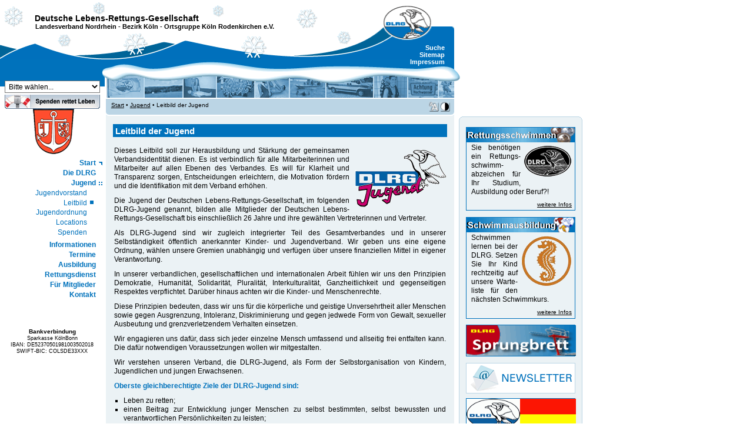

--- FILE ---
content_type: text/html
request_url: https://dlrg-rodenkirchen.de/?doc=jugend/leitbild
body_size: 8450
content:
<!DOCTYPE html PUBLIC "-//W3C//DTD XHTML 1.0 Transitional//EN" "http://www.w3.org/TR/xhtml1/DTD/xhtml1-transitional.dtd">
<html xmlns="http://www.w3.org/1999/xhtml" lang="de" xml:lang="de">
  <head>
    <title>DLRG - Ortsgruppe K&ouml;ln Rodenkirchen e.V. - Leitbild der Jugend</title>
    <meta http-equiv="Content-Type" content="text/html; charset=ISO-8859-1" />
    <meta http-equiv="Content-Language" content="de" />
    <meta http-equiv="Reply-To" content="webmaster@dlrg-rodenkirchen.de" />
    <link rel="stylesheet" href="style/rodenkirchen.css"  type="text/css" />
    <link rel="stylesheet" type="text/css" href="_framework/shadowbox/shadowbox.css" />
    <script type="text/javascript" src="_framework/shadowbox/shadowbox.js"></script>
    <script type="text/javascript" src="global/layout/2013/js/jquery-1.6.1.min.js"></script>
    <meta name="Title" content="DLRG Ortsgruppe K&ouml;ln Rodenkirchen e.V. - Leitbild der Jugend" />
    <meta name="Publisher" content="DLRG Rodenkirchen e.V." />
    <meta name="Author" content="Oliver Grunwald" />
    <meta name="Copyright" content="DLRG Rodenkirchen e.V." />
    <meta name="Revisit-After" content="7 days" />
    <meta name="Page-topic" content="Sport" />
    <meta name="Audience" content="All" />
    <meta name="Language" content="de" />
    <meta name="Content-Language" content="de" />
    <meta name="Generator" content="DLRG Rodenkirchen e.V." />
    <meta name="Date" content="2012-01-01" />
    <meta name="Page-Type" content="Private Homepage" />
    <meta name="geo.placename" content="Mainstraße, 50996 Köln, Deutschland" />
    <meta name="geo.position" content="50.884585;7.002228" />
    <meta name="geo.region" content="DE-Nordrhein-Westfalen" />
    <meta name="ICBM" content="50.884585, 7.002228" />
    <meta name="Robots" content="index, follow" />
    <meta name="Keywords" content="DLRG, Rodenkirchen, K&ouml;ln, Schwimmen, Rettungsschwimmen, Ausbildung, Schwimmausbildung, Retten, Rettungsschwimmer, Wasserrettung, Tauchen, Schnorcheln, Sicherheit, Tips, Wasser, Jugend, Jugendvorstand, Leitbild, Jugendordnung" />
    <meta name="Description" content="DLRG Ortsgruppe Rodenkirchen e.V. - Leitbild der Jugend" />
	  <link rel="shortcut icon" href="favicon.ico" />
     <!-- DLRG Webvorlage - Ausführung php - Version 2.5.0 -->

        <style type="text/css">
        <!--@import url("global/layout/access/style/style.css");
      @import url("style/custom.css");
            
                
                #s0702, #s07, #s0702 {
                        display:block; }
                #i1, #i07 {
                        background:transparent url(global/layout/access/grafik//tag_dash.gif) no-repeat center right; }
                #i0702 {
                        background:transparent url(global/layout/access/grafik//tag_solid.gif) no-repeat center right; }
                #menutop #i0702 {
                        background:transparent url(global/layout/access/grafik//tag_white_solid.gif) no-repeat center right; }

        -->
        </style>
        <link rel="home" title="Home" href="index.php?doc=start" />
</head>

<body>
  <div id="top"><a id="oben" name="oben"></a>
  <a class="aural" accesskey="1" href="index.php?doc=start">zur Startseite</a>
        <a class="aural" accesskey="2" href="#con">zum Inhalt</a>
        <a class="aural" accesskey="3" href="#nav">zur Navigation</a>
        <a class="aural" accesskey="9" href="index.php?doc=kontakt">Kontakt</a>
        <a class="aural" accesskey="0" href="index.php?doc=access">Tastatur Befehle</a>
        <div id="topname">
        <p id="dlrgname"><a href="http://www.dlrg.de" title="www.dlrg.de">Deutsche Lebens-Rettungs-Gesellschaft</a></p>
        <p id="gliedname">
          <a href="http://www.nordrhein.dlrg.de/"  title="www.nordrhein.dlrg.de/">Landesverband Nordrhein</a>&nbsp;-&nbsp;<a href="http://bez-koeln.dlrg.de/"  title="bez-koeln.dlrg.de/">Bezirk K&ouml;ln</a>&nbsp;-&nbsp;Ortsgruppe K&ouml;ln Rodenkirchen e.V.        </p>

        </div>
        <div id="menulogo"><a href="http://www.dlrg.de/" title="www.dlrg.de"></a></div>

        <div id="printlogo">
          <img src="global/layout/access/style/../grafik/print_kopf.gif" width="80px" height="57px" alt="printlogo" />
        </div>

        <div id="menustyle">
                <a class="menubutton aural" id="switchaural" accesskey="a" href="index.php?doc=jugend/leitbild&amp;style=aural" title="optimiert fuer Screen Reader">Sprachausgabe optimiert</a>
        </div>
        <div id="menutop">
                <a class="menuitem" id="i9001" accesskey="4" href="index.php?doc=search" >Suche</a>
                <a class="menuitem" id="i9002" accesskey="5" href="index.php?doc=sitemap" >Sitemap</a>
                <a class="menuitem" id="i9003" accesskey="6" href="index.php?doc=impressum" >Impressum</a></div>
  </div>
  <div id="page">
    <div id="menu"><a name="nav"></a>
                <div id="menuquick"><select id="quicklink" name="quicklink" title="Schnellnavigation" size="1" onchange="window.location.href='index.php?doc='+this.value;">
          <option selected="selected" value="start">Bitte w&auml;hlen...</option>
          <option value="jugend/jugend">&nbsp;Jugend</option>
          <option value="ausbildung/schwimmen">&nbsp;Schwimmausbildung</option>
          <option value="ausbildung/rettungsschwimmen">&nbsp;Rettungsschwimmen</option>
          <option value="termine/termine">&nbsp;Termine</option>	
	  <option value="gaestebuch/gaestebuch">&nbsp;G&auml;stebuch</option>		  	  
          <option value="kontakt">&nbsp;Kontakt</option>
          <option value="impressum">&nbsp;Impressum</option>
          <option value="access">&nbsp;Barrierefrei</option>
</select>		  </div>
                                    <a id="menuextra" href="?doc=infos/spenden" title="Spenden">&nbsp;</a>
                   <div id="abstand">&nbsp;</div>
				   <img src="pictures/nix.gif" width="1px" height="1px" alt="" />
                                                     <div id="wappen"><img src="grafik/wappen_rodenkirchen.png" width="70px" height="78px" alt="Rodenkirchen"/></div>
                                 <div id="menumain"><a class="menuitem lift" id="i01" href="index.php?doc=start">Start</a><a class="menuitem" id="i02" href="index.php?doc=portaldlrg">Die DLRG</a><div class="menusub" id="s02"><a class="menuitem" id="i0201" href="index.php?doc=wirueberuns/geschichte">Geschichte der DLRG</a><div class="menusub" id="s0201"><a class="menuitem" id="i020101" href="index.php?doc=wirueberuns/geschichte_1914"><strong>Die Dresdner Zeit</strong></a><a class="menuitem" id="i020102" href="index.php?doc=wirueberuns/geschichte_1925"><strong>Die Berliner Zeit</strong></a><a class="menuitem" id="i020103" href="index.php?doc=wirueberuns/geschichte_1946"><strong>Der Neubeginn</strong></a><a class="menuitem" id="i020104" href="index.php?doc=wirueberuns/geschichte_1960"><strong>Die &quot;goldenen&quot; Jahre</strong></a><a class="menuitem" id="i020105" href="index.php?doc=wirueberuns/geschichte_1980"><strong>Die Wiedervereinigung</strong></a></div><!--menusub id=s0201--><a class="menuitem" id="i0202" href="index.php?doc=wirueberuns/chronik">Chronik der Ortsgruppe</a><div class="menusub" id="s0202"><a class="menuitem" id="i020201" href="index.php?doc=wirueberuns/10jubilaeum"><strong>10. Jubil&auml;um</strong></a><a class="menuitem" id="i020202" href="index.php?doc=wirueberuns/25jubilaeum"><strong>25. Jubil&auml;um</strong></a><a class="menuitem" id="i020203" href="index.php?doc=wirueberuns/30jahr_feier"><strong>30. Jubil&auml;um</strong></a><a class="menuitem" id="i020204" href="index.php?doc=wirueberuns/40jahr_feier"><strong>40. Jubil&auml;um</strong></a><a class="menuitem" id="i020205" href="index.php?doc=wirueberuns/50jahr_feier"><strong>50. Jubil&auml;um</strong></a></div><!--menusub id=s0202--><a class="menuitem" id="i0203" href="index.php?doc=wirueberuns/history">Historische Dokumente</a><div class="menusub" id="s0203"><a class="menuitem" id="i020301" href="index.php?doc=wirueberuns/history_adler"><strong>Der Adler im Wandel</strong></a><a class="menuitem" id="i020302" href="index.php?doc=wirueberuns/history_plakate"><strong>Poster &amp; Plakate</strong></a><a class="menuitem" id="i020303" href="index.php?doc=wirueberuns/history_ausweise"><strong>Mitgliedskarten</strong></a><a class="menuitem" id="i020304" href="index.php?doc=wirueberuns/history_orden"><strong>Orden &amp; Ehrenzeichen</strong></a><a class="menuitem" id="i020305" href="index.php?doc=wirueberuns/history_hefte"><strong>B&uuml;cher &amp; Schriften</strong></a><a class="menuitem" id="i020306" href="index.php?doc=wirueberuns/history_abzeichen"><strong>Aufkleber &amp; Abzeichen</strong></a><a class="menuitem" id="i020307" href="index.php?doc=wirueberuns/history_schallplatte"><strong>Schallplatten &amp; CDs</strong></a><a class="menuitem" id="i020308" href="index.php?doc=wirueberuns/history_sonstiges"><strong>Sonstiges</strong></a></div><!--menusub s0203--><a class="menuitem" id="i0204" href="index.php?doc=wirueberuns/vorstand">Der Vorstand</a><div class="menusub" id="s0204"><a class="menuitem" id="i020401" href="index.php?doc=wirueberuns/vorstaende"><strong>Ehemaliger Vorstand</strong></a></div><!--menusub s0204--><a class="menuitem" id="i0205" href="index.php?doc=wirueberuns/satzung">Unsere Satzung</a><a class="menuitem" id="i0206" href="index.php?doc=wirueberuns/leitsaetze">Leits&auml;tze</a><a class="menuitem" id="i0209" href="index.php?doc=archiv/archiv">Archivierte Beitr&auml;ge</a></div>	<!-- menusub is02 --><a class="menuitem" id="i07" href="index.php?doc=portaljugend">Jugend</a><div class="menusub" id="s07"><a class="menuitem" id="i0701" href="index.php?doc=jugend/jugendvorstand">Jugendvorstand</a><div class="menusub" id="s0701"><a class="menuitem" id="i070101" href="index.php?doc=jugend/jugendvorstaende"><strong>Ehemalige Jugend</strong></a></div><!--menusub id="s0701"--><a class="menuitem" id="i0702" href="index.php?doc=jugend/leitbild">Leitbild</a><a class="menuitem" id="i0703" href="index.php?doc=jugend/jugendordnung">Jugendordnung</a><a class="menuitem" id="i0705" href="index.php?doc=jugend/locations">Locations</a><a class="menuitem" id="i0709" href="index.php?doc=jugend/spenden">Spenden</a></div><!--menusub id s07 --><a class="menuitem" id="i04" href="index.php?doc=portalinfo">Informationen</a><div class="menusub" id="s04"><a class="menuitem" id="i0401" href="index.php?doc=infos/adressen">Anschrift</a><a class="menuitem" id="i0403" href="index.php?doc=infos/beitrag">Beitr&auml;ge &amp; Geb&uuml;hren</a><a class="menuitem" id="i0405" href="index.php?doc=infos/hallenbad">Trainingszeiten</a><a class="menuitem" id="i0407" href="index.php?doc=infos/newsletter">Newsletter</a><div class="menusub" id="s0407"><a class="menuitem" id="i040701" href="index.php?doc=infos/newsletters"><strong>Bisherige Newsletter</strong></a></div><!--menusub id="s0407"--><a class="menuitem" id="i0408" href="index.php?doc=infos/spenden">Spenden</a><a class="menuitem" id="i0409" href="index.php?doc=infos/faq">F.A.Q.</a></div><!-- menusub id s04 --><!-- id=i05 --><a class="menuitem" id="i06" href="index.php?doc=termine/termine">Termine</a><div class="menusub" id="s06"><a class="menuitem" id="i062030" href="index.php?doc=termine/termin&amp;year=2026">aktuelle Termine</a><div class="menusub" id="s062030"></div><!--menusub id s062030 --><a class="menuitem" id="i062020" href="index.php?doc=termine/termine_202x">Termine 2021-2025</a><div class="menusub" id="s062020"><a class="menuitem" id="i0620202025" href="index.php?doc=termine/termin&amp;year=2025">Jahr 2025</a><a class="menuitem" id="i0620202024" href="index.php?doc=termine/termin&amp;year=2024">Jahr 2024</a><a class="menuitem" id="i0620202023" href="index.php?doc=termine/termin&amp;year=2023">Jahr 2023</a><a class="menuitem" id="i0620202022" href="index.php?doc=termine/termin&amp;year=2022">Jahr 2022</a><a class="menuitem" id="i0620202021" href="index.php?doc=termine/termin&amp;year=2021">Jahr 2021</a></div><!--menusub id s062020 --><a class="menuitem" id="i062010" href="index.php?doc=termine/termine_201x">Termine 2011-2020</a><div class="menusub" id="s062010"><a class="menuitem" id="i0620102020" href="index.php?doc=termine/termin&amp;year=2020">Jahr 2020</a><a class="menuitem" id="i0620102019" href="index.php?doc=termine/termin&amp;year=2019">Jahr 2019</a><a class="menuitem" id="i0620102018" href="index.php?doc=termine/termin&amp;year=2018">Jahr 2018</a><a class="menuitem" id="i0620102017" href="index.php?doc=termine/termin&amp;year=2017">Jahr 2017</a><a class="menuitem" id="i0620102016" href="index.php?doc=termine/termin&amp;year=2016">Jahr 2016</a><a class="menuitem" id="i0620102015" href="index.php?doc=termine/termin&amp;year=2015">Jahr 2015</a><a class="menuitem" id="i0620102014" href="index.php?doc=termine/termin&amp;year=2014">Jahr 2014</a><a class="menuitem" id="i0620102013" href="index.php?doc=termine/termin&amp;year=2013">Jahr 2013</a><a class="menuitem" id="i0620102012" href="index.php?doc=termine/termin&amp;year=2012">Jahr 2012</a><a class="menuitem" id="i0620102011" href="index.php?doc=termine/termin&amp;year=2011">Jahr 2011</a></div><!--menusub id s062010 --><a class="menuitem" id="i062000" href="index.php?doc=termine/termine_200x">Termine 2001-2010</a><div class="menusub" id="s062000"><a class="menuitem" id="i0620002010" href="index.php?doc=termine/termin&amp;year=2010">Jahr 2010</a><a class="menuitem" id="i0620002009" href="index.php?doc=termine/termin&amp;year=2009">Jahr 2009</a><a class="menuitem" id="i0620002008" href="index.php?doc=termine/termin&amp;year=2008">Jahr 2008</a><a class="menuitem" id="i0620002007" href="index.php?doc=termine/termin&amp;year=2007">Jahr 2007</a><a class="menuitem" id="i0620002006" href="index.php?doc=termine/termin&amp;year=2006">Jahr 2006</a><a class="menuitem" id="i0620002005" href="index.php?doc=termine/termin&amp;year=2005">Jahr 2005</a><a class="menuitem" id="i0620002004" href="index.php?doc=termine/termin&amp;year=2004">Jahr 2004</a><a class="menuitem" id="i0620002003" href="index.php?doc=termine/termin&amp;year=2003">Jahr 2003</a><a class="menuitem" id="i0620002002" href="index.php?doc=termine/termin&amp;year=2002">Jahr 2002</a><a class="menuitem" id="i0620002001" href="index.php?doc=termine/termin&amp;year=2001">Jahr 2001</a></div><!--menusub id s062000 --><a class="menuitem" id="i061990" href="index.php?doc=termine/termine_199x">Termine 1991-2000</a><div class="menusub" id="s061990"><a class="menuitem" id="i0619902000" href="index.php?doc=termine/termin&amp;year=2000">Jahr 2000</a><a class="menuitem" id="i0619901999" href="index.php?doc=termine/termin&amp;year=1999">Jahr 1999</a><a class="menuitem" id="i0619901998" href="index.php?doc=termine/termin&amp;year=1998">Jahr 1998</a><a class="menuitem" id="i0619901997" href="index.php?doc=termine/termin&amp;year=1997">Jahr 1997</a><a class="menuitem" id="i0619901996" href="index.php?doc=termine/termin&amp;year=1996">Jahr 1996</a><a class="menuitem" id="i0619901995" href="index.php?doc=termine/termin&amp;year=1995">Jahr 1995</a><a class="menuitem" id="i0619901994" href="index.php?doc=termine/termin&amp;year=1994">Jahr 1994</a><a class="menuitem" id="i0619901993" href="index.php?doc=termine/termin&amp;year=1993">Jahr 1993</a><a class="menuitem" id="i0619901992" href="index.php?doc=termine/termin&amp;year=1992">Jahr 1992</a><a class="menuitem" id="i0619901991" href="index.php?doc=termine/termin&amp;year=1991">Jahr 1991</a></div><!--menusub id s061990 --><a class="menuitem" id="i061980" href="index.php?doc=termine/termine_198x">Termine 1981-1990</a><div class="menusub" id="s061980"><a class="menuitem" id="i0619801981" href="index.php?doc=termine/termin&amp;year=1981">Jahr 1981</a><a class="menuitem" id="i0619801990" href="index.php?doc=termine/termin&amp;year=1990">Jahr 1990</a></div><!--menusub id s061980 --><a class="menuitem" id="i061970" href="index.php?doc=termine/termine_197x">Termine 1971-1980</a><div class="menusub" id="s061970"><a class="menuitem" id="i0619701971" href="index.php?doc=termine/termin&amp;year=1971">Jahr 1971</a></div><!--menusub id s061970 --></div><!--menusub id s06 --><a class="menuitem" id="i08" href="index.php?doc=portalausbildung">Ausbildung</a><div class="menusub" id="s08"><a class="menuitem" id="i0820" href="index.php?doc=ausbildung/ausbildung">Allgemeine Informationen</a><div class="menusub" id="s0820"><a class="menuitem" id="i082001" href="index.php?doc=ausbildung/ausbildungsteam"><strong>Ausbildungsteam</strong></a><a class="menuitem" id="i082002" href="index.php?doc=ausbildung/bahnenbelegung"><strong>Bahnenbelegung</strong></a><a class="menuitem" id="i082003" href="index.php?doc=ausbildung/hallenbad"><strong>Trainingszeiten</strong></a><a class="menuitem" id="i082005" href="index.php?doc=ausbildung/abzeichen"><strong>&Uuml;bersicht Abzeichen</strong></a></div><!--menusub id="s0820"--><a class="menuitem" id="i0804" href="index.php?doc=ausbildung/anfaengerkurs">Anf&auml;ngerkurse</a><div class="menusub" id="s0804"><a class="menuitem" id="i080401" href="index.php?doc=ausbildung/kursanmeldung"><strong>Anmeldeformular</strong></a><a class="menuitem" id="i080403" href="index.php?doc=ausbildung/seepferdchen"><strong>Seepferdchen</strong></a><a class="menuitem" id="i080402" href="index.php?doc=ausbildung/empfehlungen"><strong>Empfehlungen</strong></a></div><!--menusub id="s0804"--><a class="menuitem" id="i0807" href="index.php?doc=ausbildung/schwimmen">Schwimmausbildung</a><div class="menusub" id="s0807"><a class="menuitem" id="i080710" href="index.php?doc=ausbildung/baderegeln"><strong>Baderegeln</strong></a><a class="menuitem" id="i080711" href="index.php?doc=ausbildung/eisregeln"><strong>Eisregeln</strong></a><a class="menuitem" id="i080702" href="index.php?doc=ausbildung/dsa"><strong>DSA</strong></a><a class="menuitem" id="i080704" href="index.php?doc=ausbildung/juniorretter"><strong>Juniorretter</strong></a><a class="menuitem" id="i080720" href="index.php?doc=ausbildung/probeschwimmen"><strong>Probeschwimmen</strong></a></div><!--menusub id="s0807"--><a class="menuitem" id="i0808" href="index.php?doc=ausbildung/rettungsschwimmen">Rettungsschwimmen</a><div class="menusub" id="s0808"><a class="menuitem" id="i080805" href="index.php?doc=ausbildung/drsp"><strong>DRSP</strong></a></div><!--menusub id="s0808"--><a class="menuitem" id="i0813" href="index.php?doc=ausbildung/externe">Kurse f&uuml;r Externe</a><div class="menusub" id="s0813"><a class="menuitem" id="i081301" href="index.php?doc=ausbildung/externe_anmeldung"><strong>Anmeldeformular</strong></a><a class="menuitem" id="i081302" href="index.php?doc=ausbildung/teilnahmebedingungen"><strong>Teilnahmebedingungen</strong></a></div><!--menusub id="s0813"--><a class="menuitem" id="i0810" href="index.php?doc=ausbildung/tauchen">Tauchausbildung</a><div class="menusub" id="s0810"><a class="menuitem" id="i081001" href="index.php?doc=ausbildung/dsta"><strong>DSTA</strong></a><a class="menuitem" id="i081002" href="index.php?doc=ausbildung/tauchausbildung"><strong>Tauchscheine</strong></a><a class="menuitem" id="i081003" href="index.php?doc=ausbildung/uw_zeichen"><strong>Unterwasserzeichen</strong></a></div><!--menusub id="s0810"--><a class="menuitem" id="i0812" href="index.php?doc=ausbildung/rettungssport">Rettungssport</a><div class="menusub" id="s0812"><a class="menuitem" id="i081201" href="index.php?doc=ausbildung/ergebnisse"><strong>Ergebnisse</strong></a><a class="menuitem" id="i081202" href="index.php?doc=ausbildung/disziplin_einzel"><strong>Einzeldisziplinen</strong></a><a class="menuitem" id="i081203" href="index.php?doc=ausbildung/disziplin_mannschaft"><strong>Mannschaftsdisziplinen</strong></a></div><!--menusub id="s0812"--><a class="menuitem" id="i0815" href="index.php?doc=ausbildung/erstehilfe">Erste Hilfe</a><div class="menusub" id="s0815"><a class="menuitem" id="i081501" href="index.php?doc=ausbildung/befreiungsgriffe"><strong>Befreiungsgriffe</strong></a><a class="menuitem" id="i081502" href="index.php?doc=ausbildung/stabileseitenlage"><strong>Stabile Seitenlage</strong></a><a class="menuitem" id="i081503" href="index.php?doc=ausbildung/hlw"><strong>HLW</strong></a></div><!--menusub id="s0811"--></div><!--menusub id s08 --><a class="menuitem" id="i09" href="index.php?doc=portaleinsatz">Rettungsdienst</a><div class="menusub" id="s09"><a class="menuitem" id="i0901" href="index.php?doc=einsatz/rhein">Wachgebiet Rhein</a><a class="menuitem" id="i0902" href="index.php?doc=einsatz/bus">Ortsgruppenbus</a><a class="menuitem" id="i0903" href="index.php?doc=einsatz/hochwasser">Hochwasser</a><div class="menusub" id="s0903"><a class="menuitem" id="i090301" href="index.php?doc=einsatz/pegelstaende"><strong>Pegelst&auml;nde</strong></a><a class="menuitem" id="i090309" href="index.php?doc=einsatz/hochwasser_2021"><strong>Bilder 2021</strong></a><a class="menuitem" id="i090308" href="index.php?doc=einsatz/hochwasser_2018"><strong>Bilder 2018</strong></a><a class="menuitem" id="i090307" href="index.php?doc=einsatz/hochwasser_2011"><strong>Bilder 2011</strong></a><a class="menuitem" id="i090306" href="index.php?doc=einsatz/hochwasser_2007"><strong>Bilder 2007</strong></a><a class="menuitem" id="i090305" href="index.php?doc=einsatz/hochwasser_2003"><strong>Bilder 2003</strong></a><a class="menuitem" id="i090304" href="index.php?doc=einsatz/hochwasser_2001"><strong>Bilder 2001</strong></a><a class="menuitem" id="i090303" href="index.php?doc=einsatz/hochwasser_1995"><strong>Bilder 1995</strong></a><a class="menuitem" id="i090302" href="index.php?doc=einsatz/hochwasser_1993"><strong>Bilder 1993</strong></a></div><!--menusub id="s0903"--><a class="menuitem" id="i0904" href="index.php?doc=ausbildung/boot">Bootsf&uuml;hrer</a><a class="menuitem" id="i0905" href="index.php?doc=einsatz/knoten">Knotenkunde</a></div><!--menusub id s09 --><a class="menuitem" id="i30" href="index.php?doc=portalmitglieder">F&uuml;r Mitglieder</a><div class="menusub" id="s30"><a class="menuitem" id="i3011" href="index.php?doc=archiv/galerie">Bildergalerie</a><div class="menusub" id="s3011"><a class="menuitem" id="i301101" href="index.php?doc=archiv/galerie#Bilder">Bilder</a><a class="menuitem" id="i301102" href="index.php?doc=archiv/videos">Videos</a><a class="menuitem" id="i301103" href="index.php?doc=archiv/jahresuebersicht">Jahres&uuml;bersicht</a></div><!--menusub id s11 --><a class="menuitem" id="i3010" href="index.php?doc=download/download">Download</a><div class="menusub" id="s3010"><a class="menuitem" id="i301001" href="index.php?doc=download/ausbildung">Ausbildung</a><a class="menuitem" id="i301002" href="index.php?doc=download/sprungbrett">Sprungbrett</a><a class="menuitem" id="i301003" href="index.php?doc=download/ordnungen">Satzung &amp; Ordnungen</a><a class="menuitem" id="i301004" href="index.php?doc=download/jugend">Jugendarbeit</a><a class="menuitem" id="i301005" href="index.php?doc=download/logos">Logos &amp; Embleme</a><a class="menuitem" id="i301006" href="index.php?doc=download/divers">Diverses</a></div><!--menusub id s10 --><a class="menuitem" id="i3012" href="index.php?doc=gaestebuch/gaestebuch">G&auml;stebuch</a><div class="menusub" id="s3012"><a class="menuitem" id="i301201" href="index.php?doc=gaestebuch/gbk_eintragen">Eintrag erstellen</a></div><!--menusub id s12 --><!-- id="i16" --><!-- id="i17" --><a class="menuitem" id="i3018" href="index.php?doc=termine/presseservice">Presseservice</a><!-- id="i19" --><a class="menuitem" id="i3022" href="index.php?doc=intern/intern&amp;z=1768818976"><img src="pictures/icons/lock.gif" width="16px" height="16px" alt="Interner Bereich" title="Interner Bereich" />Intern</a></div><!--menusub id s30 --><a class="menuitem" id="i20" href="index.php?doc=kontakt">Kontakt</a><div class="menusub" id="s20"><a class="menuitem" id="i2001" href="index.php?doc=impressum">Impressum</a><a class="menuitem" id="i2002" href="index.php?doc=datenschutzerklaerung">Datenschutzerkl&auml;rung</a><a class="menuitem" id="i2003" href="index.php?doc=verfahrensverzeichnis">Verfahrensverzeichnis</a></div>	<!-- menusub is20 --><!-- id="i21" --></div>
                                                  <div id="menuads"></div>
                 
                <div id="bank"><b style="font-size:10px;">Bankverbindung</b><p style="font-size:9px;">Sparkasse K&ouml;lnBonn<br />IBAN: DE52370501981003502018<br />SWIFT-BIC: COLSDE33XXX</p></div>        </div>
    <div id="body">
          <div id="header">
            <div id="headerpicbar"><img class="headerpic" src="grafik/default.png" width="592px" height="42px" alt="Unser Angebot"/></div>
                <div id="headercrumbs">
                 <div id="box_header_left">
                  <a href="index.php?doc=start">Start</a>&nbsp;&#8226;&nbsp;<a href='index.php?doc=jugend/jugend'>Jugend</a>&nbsp;&#8226;&nbsp;Leitbild der Jugend                 </div>
                 <div id="box_header_right">
                  <a class="menubutton" id="switchcolor" accesskey="k" href="index.php?doc=jugend/leitbild&amp;style=mono" title="Monochrom Ansicht an/aus">&nbsp;</a>
                  <a class="menubutton" id="switchsize" accesskey="g" href="index.php?doc=jugend/leitbild&amp;style=large" title="Grosse Schrift an/aus">&nbsp;</a>

                 </div>
                </div>
          </div>
          <div id="content"><a name="con"></a>
                          
      <!-- Beginn Seiteninhalt -->

		<h1>Leitbild der Jugend</h1>
	    <div class="image">
			<img border="0" src="pictures/logos/jugendlogo_klein.gif" alt="DLRG Jugend" title="DLRG Jugend" />
		</div>		
		
		<p style="text-align:justify">Dieses Leitbild soll zur Herausbildung und St&auml;rkung der gemeinsamen Verbandsidentit&auml;t dienen. Es ist verbindlich f&uuml;r alle Mitarbeiterinnen und Mitarbeiter auf allen Ebenen des Verbandes. Es will f&uuml;r Klarheit und Transparenz sorgen, Entscheidungen erleichtern, die Motivation f&ouml;rdern und die Identifikation mit dem Verband erh&ouml;hen.</p>
		<p style="text-align:justify">Die Jugend der Deutschen Lebens-Rettungs-Gesellschaft, im folgenden DLRG-Jugend genannt, bilden alle Mitglieder der Deutschen Lebens-Rettungs-Gesellschaft bis einschlie&szlig;lich 26 Jahre und ihre gew&auml;hlten Vertreterinnen und Vertreter.</p>
		<p style="text-align:justify">Als DLRG-Jugend sind wir zugleich integrierter Teil des Gesamtverbandes und in unserer Selbst&auml;ndigkeit &ouml;ffentlich anerkannter Kinder- und Jugendverband. Wir geben uns eine eigene Ordnung, w&auml;hlen unsere Gremien unabh&auml;ngig und verf&uuml;gen &uuml;ber unsere finanziellen Mittel in eigener Verantwortung.</p>
		<p style="text-align:justify">In unserer verbandlichen, gesellschaftlichen und internationalen Arbeit f&uuml;hlen wir uns den Prinzipien Demokratie, Humanit&auml;t, Solidarit&auml;t, Pluralit&auml;t, Interkulturalit&auml;t, Ganzheitlichkeit und gegenseitigen Respektes verpflichtet. Dar&uuml;ber hinaus achten wir die Kinder- und Menschenrechte.</p>
		<p style="text-align:justify">Diese Prinzipien bedeuten, dass wir uns f&uuml;r die k&ouml;rperliche und geistige Unversehrtheit aller Menschen sowie gegen Ausgrenzung, Intoleranz, Diskriminierung und gegen jedwede Form von Gewalt, sexueller Ausbeutung und grenzverletzendem Verhalten einsetzen.</p>
		<p style="text-align:justify">Wir engagieren uns daf&uuml;r, dass sich jeder einzelne Mensch umfassend und allseitig frei entfalten kann. Die daf&uuml;r notwendigen Voraussetzungen wollen wir mitgestalten.</p>
		<p style="text-align:justify">Wir verstehen unseren Verband, die DLRG-Jugend, als Form der Selbstorganisation von Kindern, Jugendlichen und jungen Erwachsenen.</p>
		<p style="text-align:justify"><em><b>Oberste gleichberechtigte Ziele der DLRG-Jugend sind:</b></em></p>
		<ul>		
			<li style="text-align:justify">Leben zu retten;</li>
			<li style="text-align:justify">einen Beitrag zur Entwicklung junger Menschen zu selbst bestimmten, selbst bewussten und verantwortlichen Pers&ouml;nlichkeiten zu leisten;</li>
			<li style="text-align:justify">die Interessen von Kindern, Jugendlichen und jungen Erwachsenen aktiv und wirksam innerhalb und au&szlig;erhalb des Verbandes zu vertreten;</li>
			<li style="text-align:justify">auf gesellschaftliche Probleme aufmerksam zu machen und aktiv zu deren L&ouml;sung beizutragen;</li>
			<li style="text-align:justify">die gleichberechtigte Teilhabe von Kindern, Jugendlichen und jungen Erwachsenen in ihren jeweiligen Lebenswelten.</li>
		</ul>
		<p style="text-align:justify"><em><b>Zur Erf&uuml;llung dieser Ziele</b></em></p>
		<ul>		
			<li style="text-align:justify">f&ouml;rdern wir durch kinder- und jugendspezifische Aktivit&auml;ten alle Ma&szlig;nahmen, die Menschen davor bewahren, zu ertrinken;</li>
			<li style="text-align:justify">besch&auml;ftigen wir uns mit allen Fragen der Wasserrettung;</li>
			<li style="text-align:justify">wollen wir in unserer Arbeit und in der Arbeit des Gesamtverbandes Grunds&auml;tze und Arbeitsformen verwirklichen, die den Interessen, Bed&uuml;rfnissen und dem Lebensgef&uuml;hl von Kindern, Jugendlichen und jungen Erwachsenen entsprechen;</li>
			<li style="text-align:justify">schaffen wir Voraussetzungen f&uuml;r selbst organisierte Freizeitgestaltung;</li>
			<li style="text-align:justify">betreiben wir handlungsorientierte, pr&auml;ventive und kreative Jugendbildungsarbeit;</li>
			<li style="text-align:justify">geben wir Anregungen und machen Angebote im jugendpolitischen, &ouml;kologischen, gesundheitsf&ouml;rdernden, sozialen, kulturellen und sportlichen Bereich;</li>
			<li style="text-align:justify">stellen wir das Schwimmen in den Mittelpunkt unserer sportlichen Aktivit&auml;ten;</li>
			<li style="text-align:justify">orientieren wir uns an den aktuellen fachlichen Standards der Jugendarbeit und verpflichten uns, die verbandliche Jugendarbeit konzeptionell und praktisch fortzuschreiben;</li>
			<li style="text-align:justify">motivieren und qualifizieren wir Kinder, Jugendliche und junge Erwachsene, ehrenamtliche Aufgaben und Verantwortung in der DLRG-Jugend zu &uuml;bernehmen, und schaffen daf&uuml;r die notwendigen Voraussetzungen;</li>
			<li style="text-align:justify">verbessern wir die Bedingungen f&uuml;r ehrenamtliches Engagement und setzen uns f&uuml;r dessen gesellschaftliche Anerkennung ein;</li>
			<li style="text-align:justify">unterst&uuml;tzen wir den Einsatz von hauptberuflichen Mitarbeiterinnen und Mitarbeitern;</li>
			<li style="text-align:justify">arbeiten hauptberufliche und ehrenamtliche Mitarbeiterinnen und Mitarbeiter auf und zwischen allen Verbandsebenen der DLRG-Jugend partnerschaftlich und gleichwertig zusammen;</li>
			<li style="text-align:justify">sichern wir die kontinuierliche Weiterbildung von ehrenamtlichen und hauptberuflichen Mitarbeiterinnen und Mitarbeitern;</li>
			<li style="text-align:justify">f&ouml;rdern wir lokale Aktivit&auml;ten, regionale Kooperationen und &uuml;berregionale Zusammenarbeit;</li>
			<li style="text-align:justify">entwickeln wir die vorhandenen Strukturen unseres Jugendverbandes weiter;</li>
			<li style="text-align:justify">ist eine partnerschaftliche und gleichberechtigte Zusammenarbeit zwischen der DLRG-Jugend und dem Stammverband unabdingbar;</li>
			<li style="text-align:justify">verpflichten wir uns zu Transparenz von Entscheidungsprozessen im innerverbandlichen Alltag;</li>
			<li style="text-align:justify">gestalten wir ein Umfeld, in dem sich Frauen und M&auml;nner, M&auml;dchen und Jungen unabh&auml;ngig von existierenden Rollenzuschreibungen gleichberechtigt entsprechend ihren Bed&uuml;rfnissen engagieren k&ouml;nnen;</li>
			<li style="text-align:justify">respektieren wir gemeinsam vereinbarte (Verhaltens-)Regeln und individuelle Grenzen;</li>
			<li style="text-align:justify">sensibilisieren und bef&auml;higen wir Kinder, Jugendliche und junge Erwachsene zu einem selbstverantwortlichen Umgang mit der eigenen Gesundheit sowie den eigenen Grenzen und die der Anderen;</li>
			<li style="text-align:justify">f&ouml;rdern wir die Inklusion von Kindern, Jugendlichen und jungen Erwachsenen;</li>
			<li style="text-align:justify">leben wir eine Kultur der friedlichen Verst&auml;ndigung;</li>
			<li style="text-align:justify">setzen wir uns f&uuml;r die Erhaltung unserer &ouml;kologischen Lebensgrundlagen ein und entwickeln aktionsbezogene Umweltarbeit;</li>
			<li style="text-align:justify">messen und verbessern wir alle Aktivit&auml;ten der DLRG-Jugend hinsichtlich ihrer Umweltvertr&auml;glichkeit;</li>
			<li style="text-align:justify">suchen wir die Zusammenarbeit mit anderen Verb&auml;nden, Organisationen und Initiativen.</li>
		</ul>
		<p style="text-align:justify">Dieses Leitbild wurde vom 18. Bundesjugendtag am 07. Mai 2016 beschlossen.</p>

      <!-- Ende Seiteninhalt -->          <div id="footerspace"></div></div>
          <div id="footer">
                  <!-- Fusszeile -->
                  <div class="footertext">
                                Ansprechpartner:&nbsp;<a href="?doc=webmaster">Webmaster</a><br/>
                                Letzte Änderung: 05.07.2016 | 19:15                        <span id="bottext">Adresse: dlrg-rodenkirchen.de/?doc=jugend/leitbild</span></div>
                <div id="menubot">
                        <a class="menuitem" id="i9901" href="javascript:print()">drucken</a>
						<a class="menuitem" id="i9902" href=" index.php?doc=empfehlen&amp;empf=index.php?doc=jugend/leitbild&amp;empf_titel=Leitbild der Jugend">weiterempfehlen</a>
                        <a class="menuitem" id="i9903"   href="#oben">Seitenanfang</a></div>
          </div>
        </div>
        <div id="bot">&nbsp;</div>
  </div>

<div style="position: absolute; top:3px; left:7px; width:593px; height:99px; z-index:998"><img src="grafik/xmasoverlay1.gif" alt="Es schneit..." title="Es schneit..." width="593px" height="99px" border="0" /></div><div style="position: absolute; top:105px; left:173px; width:609px; height:37px; z-index:995"><img src="grafik/xmasoverlay2.gif" alt="Der Schnee liegt..." title="Der Schnee liegt..." width="609px" height="37px" border="0" /></div>
  <div class="banner">
            <div class="corner">
            <b class="cornertop">&nbsp;<b class="b1">&nbsp;</b><b class="b2">&nbsp;</b><b class="b3">&nbsp;</b><b class="b4">&nbsp;</b>&nbsp;</b>
            <div class="cornercontent"><!-- Start Banner -->
<div class="box"><p class="rettungsschwimmen">&nbsp;</p><div class="image"><a href="?doc=ausbildung/externe" class="none"><img src="pictures/artikel/icon_drsa_silber.png" class="grafiklink" width="80px" height="52px" alt="Deutsches Rettungsschwimmabzeichen" title="Deutsches Rettungsschwimmabzeichen" /></a></div><p style="text-align:justify">Sie ben&ouml;tigen ein Rettungs- schwimm- abzeichen f&uuml;r Ihr Studium, Aus&shy;bildung oder Beruf?!</p><p class="minilink"><a href="?doc=ausbildung/externe">weitere Infos</a></p></div><div class="box"><p class="schwimmausbildung">&nbsp;</p><div class="image"><a href="?doc=ausbildung/anfaengerkurs" class="none"><img src="pictures/artikel/icon_seepferdchen.png" class="grafiklink" width="85px" height="85px" alt="Seepferdchen" title="Seepferdchen" /></a></div><p style="text-align:justify">Schwimmen lernen bei der DLRG. Setzen Sie Ihr Kind recht&shy;zeitig auf unsere Warte&shy;liste für den nächsten Schwimm&shy;kurs.</p><p class="minilink"><a href="?doc=ausbildung/anfaengerkurs">weitere Infos</a></p></div><div class="box"><a href="?doc=download/sprungbrett" class="none"><img src="pictures/icons/sprungbrett.png" width="186px" height="52px" border="0" alt="Sprungbrett" /></a></div><center><a href="?doc=infos/newsletter" class="none"><img src="pictures/icons/newsletter.png" width="186px" height="52px" border="0" alt="Newsletter" /></a></center><div class="box"><a href="?doc=intern/layout" class="none"><img src="pictures/icons/layout.png" width="186px" height="52px" border="0" alt="Layout" /></a></div><!-- End Banner -->
  </div>
            <b class="cornerbottom">&nbsp;<b class="b4b">&nbsp;</b><b class="b3b">&nbsp;</b><b class="b2b">&nbsp;</b><b class="b1b">&nbsp;</b>&nbsp;</b>
           </div>
           </div>
</body>
</html>

--- FILE ---
content_type: text/css
request_url: https://dlrg-rodenkirchen.de/global/layout/access/style/base/layout.css
body_size: 1475
content:
/* 	DLRG Deutsche Lebens-Rettungs-Gesellschaft e.V.
	Standard-Layout fÃ¼r WWW-Server: www.dlrg.de
	DLRG AK Internet, webmaster@dlrg.de
	layout.css - Version 2.01 - 05.06.2007
	
	Valide gemaess: [bedingt] kompatibel
	W3C/CSS2: IE6/7+,NN6/7+,OP6/7+,Konq5/6+,Moz1+
	Style-Sheet nicht Ã¤ndern  */

	
body, div, h1, h2, h3, h4, h5, h6, pre, caption, table, tr, td, th, li, ul, ol, dl, dt, dd, span, em, strong, small, big, abbr, acronym, address, b, i, img, form, input, textarea, select, fieldset, label, legend {
	float:none;
	clear:none;
	margin:0;
	padding:0;
	text-align:left; }
p {
	float:none;
	clear:none;
	margin:0;
	padding:0;}
	
	
body, div, h1, h2, h3, h4, h5, h6, p, pre, table, tr, td, th, li, ul, ol, dl, dt, dd, span, em, strong, small, big, abbr, acronym, address, b, i, img, form, fieldset, label, legend {
	border:0 none;
	border-spacing:0;
	border-collapse:collapse; }
img {
	vertical-align:top; }

/* ---------- document ---------- */
#top, #page, #bot {
	border:0;
	margin:0;
	clear:both;
	overflow:visible; }
#top {
	width:64.3em;
	height:11.5em;
	margin:0.75em 0 0 0;
	background-color:#0072BC;
	background-repeat:no-repeat;
	background-image:url(../../grafik/dlrg_kopf.gif); }
#bot {
	margin:0.33em 0 1.33em 0; }
#page {
	top:10.17em;
	width:65em;
	float:none;
	position:absolute; }
#menu, #body {
	float:left; 
	overflow:hidden; }
#menu {
	width:14.83em;
	clear:left; }
#body {
	width:49.67em;
	clear:right; }
#header, #footer, #content {
	float:none;
	clear:both; 
	width:auto; }
#footer, #content {
	border:0 solid #FFF;
	border-width:0 0.17em 0 0.17em;
	background-repeat:no-repeat;  }
#header {
	background-color:#FFF; }
#footer {
	height:2.17em;
	position:relative;
	padding:0.25em 0 0.67em 0;
	background-color:#0072BC;
	background-position:bottom left;
	background-image:url(../../grafik/foot_bot.gif); }
#content {
	padding:1.08em 0.5em 0 0.5em;
	background-color:#EBF2F5;
	background-position:top left;
	background-image:url(../../grafik/head_bot.gif);  }

/* ---------- header/footer ---------- */
.headerpic {
	height:3.5em;
	width:49.33em;
	margin:0.17em;
	white-space:nowrap; }
#headerpicbar {
	width:100%;
	overflow:hidden;
	background-repeat:no-repeat;
	background-position:top left;
	background-image:url(../../grafik/head_corn.gif); }
#headercrumbs {
	font-size:0.83em; 
	padding:0.5em 0.58em 0.1em 0.92em;
	background-color:#BBD5E5;
	border:0 solid #FFF;
	border-width:0 0.17em 0 0.17em; 
	height: 1.7em}
#footerspace {
	clear:both;
	height:1.5em;
	margin:0 -0.5em 0 -0.5em;
	background-repeat:no-repeat;
	background-position:bottom left;
	background-image:url(../../grafik/foot_top.gif); }
.footertext {
	float:left;
	clear:left;
	color:#FFF; 
	font-size:0.83em;	
	padding:0 0.58em 0 0.75em; }
#topname {
	top:2em;
	left:4.92em;
	margin:0;
	position:absolute; }
#dlrgname, #gliedname {
	color:#000;
	margin:0;
	padding:0;
	font-weight:bold; }
#dlrgname {
	font-size:1.17em;
	line-height:1em; }	
#gliedname {
	font-size:0.92em;
	padding-left:0.08em; }	

/* ---------- navigation ---------- */
#menuquick {
	top:0.92em;
	position:relative;
	margin:0 0 0 0.67em; }
#menumain {
	font-weight:bold;
	padding:0;
	margin:5em 0.33em 0 0; }
#menustyle {
	top:9em;
	left:0.8em;	
	height:2.1em;
	margin:0;
	z-index:100;
	position:absolute; }
#menutop {
	top:6.25em;
	left:57em;
	height:3em;
	width:6.83em;	
	margin:0;
	float:right;
	position:absolute; }
#menubot {
	float:right;
	clear:right; 
	height:1em;
	margin:0.42em 0 0.17em 0.17em; }
#menulogo {
	left:54.25em;
	position:absolute; }
#menulogo a {
	width:7em;
	height:5em;
	display:block;
	background-color:transparent; }
#printlogo {
	display:none; }
#menuextra, #menuads {
  display:none; }
	
/* ---------- printer ---------- */
#toptext, #bottext {
	display:none; }

/* ---------- browser quirks ---------- */
#content {
	width:49.67em; 
  	voice-family: "\"}\""; 
  	voice-family:inherit;
  	width:48.33em; }
	
div#page, div#content, div#footer {
	float:none;
	clear:none; }
div#menu {
	float:left;
	clear:left; }
div#body {
	float:left;
	clear:right; }

 
#box_header_left {
    float:left;
    background-color:transparent;
    margin:0em;
    text-align:left;
}
#box_header_right {
    background-color:transparent;
    margin:0em;
    text-align:right;
}
#dlrgname a, #gliedname a {text-decoration:none;}

.banner {
	text-align: left;
	position: absolute;
	left: 65em;
	top: 16.5em;
	width: 17.5em;
	background: transparent;
	margin: 0 auto;
	padding-bottom: 1em;
}


.corner .cornertop, .corner .cornerbottom {
	display: block;
	background: transparent;
	font-size: 0px;
	line-height: 0px;
}
.corner .b1, .corner .b2, .corner .b3, .corner .b4, .corner .b1b, .corner .b2b, .corner .b3b, .corner .b4b {
	display: block;
	overflow: hidden;
	font-size:0px;
}
.corner .b1, .corner .b2, .corner .b3, .corner .b1b, .corner .b2b, .corner .b3b {height:1px;}
.corner .b2 {background:#EBF2F5; border-left:1px solid #BBD5E5; border-right:1px solid #BBD5E5;}
.corner .b3 {background:#EBF2F5; border-left:1px solid #BBD5E5; border-right:1px solid #BBD5E5;}
.corner .b4 {background:#EBF2F5; border-left:1px solid #BBD5E5; border-right:1px solid #BBD5E5;}
.corner .b4b {background:#EBF2F5; border-left:1px solid #BBD5E5; border-right:1px solid #BBD5E5;}
.corner .b3b {background:#EBF2F5; border-left:1px solid #BBD5E5; border-right:1px solid #BBD5E5;}
.corner .b2b {background:#EBF2F5; border-left:1px solid #BBD5E5; border-right:1px solid #BBD5E5;}
.corner .b1 {margin:0 5px; background:#BBD5E5;}
.corner .b2, .corner .b2b {margin:0 3px; border-width:0 2px;}
.corner .b3, .corner .b3b {margin:0 2px;}
.corner .b4, .corner .b4b {height:2px; margin:0 1px;}
.corner .b1b {margin:0 5px; background:#BBD5E5;}

.corner .cornercontent {display:block; background:#EBF2F5; border-left:1px solid #BBD5E5; border-right:1px solid #BBD5E5;padding: 5px 5px 5px 5px;}
.cornercontent * {margin-top: 0;}




--- FILE ---
content_type: text/css
request_url: https://dlrg-rodenkirchen.de/global/layout/access/style/media/aural.css
body_size: 440
content:
/* 	DLRG Deutsche Lebens-Rettungs-Gesellschaft e.V.
	Standard-Layout fÃ¼r WWW-Server: www.dlrg.de
	DLRG AK Internet, webmaster@dlrg.de
	aural.css - Version 1.00 - 16.11.2006
	
	Valide gemaess: [bedingt] kompatibel
	W3C/CSS2: [IE5/6+,NN6/7+,OP6/7+,Konq5/6+,Moz1+,MacIE5]
	Style-Sheet nicht Ã¤ndern  */


/* ---------- sprachausgabe ---------- */

@media aural, braille { }

* {
  float:none !important;
	clear:both !important;
	position:static !important;
	top:0 !important;
	left:0 !important;
	height:auto !important;
	width:auto !important;
	margin:0 !important;
	padding:0 !important;
	color:#000000 !important;
	background:#FFFFFF !important;
	border:0 !important;
	text-align:left !important;
	text-indent:0 !important;
	font-size:1em !important; }
a {
  display:inline !important; }
input, textarea, select {
  border:1px solid #000000 !important; }

#headercrumbs:before {
  content: "--Sie sind hier: "; }
#menuquick:before {
  content: "--Schnellnavigation: "; }
#menustyle:before {
  content: "--Ansichten umschalten: "; }
#menumain:before {
  content: "--Hauptmenu: "; }
.menusub:before {
  content: "--Untermenu: "; }
.menuitem:before {
  content: "*"; }	
.select:before {
  content: "*aktiv"; }	
#content:before {
  content: "--Seiteninhalt: "; }
.teaser:before {
  content: "--Teaser: " }

img:after {
  content: " (Bild: " attr(alt) ")"; }
acronym:after {
  content: " (" attr(title) ")"; }
a.aural:after {
  content: " (alt+" attr(accesskey) ")"; }

#footerspace, #bot {
  speak:none; }


--- FILE ---
content_type: text/css
request_url: https://dlrg-rodenkirchen.de/global/layout/access/style/addon/wiki.css
body_size: -10
content:
.editsection {
	color: #0072BC;
	float: right;
	display: block;
	width: 1.7em;
	height: 1.7em;
	padding: 0px;
	margin: 0px; /*text-indent:5em;*/
	overflow: hidden;
}

h3 .editsection {
	color: #EBF2F5;
	font-size: 12pt;
}

.editsection a {
	font-size: 12pt;
	padding-left:1.5em;
	background-repeat: no-repeat;
	background-image: url(../../grafik/edit.gif);
}

.editsection a:hover {
	font-size: 12pt;
	padding-left:1.5em;
	background-repeat: no-repeat;
	background-image: url(../../grafik/edit_pressed.gif);
}

h3 a:hover {
	background-color: #EBF2F5;
}





--- FILE ---
content_type: text/css
request_url: https://dlrg-rodenkirchen.de/global/layout/access/style/media/print.css
body_size: 855
content:
/* 	DLRG Deutsche Lebens-Rettungs-Gesellschaft e.V.
	Standard-Layout fÃ¼r WWW-Server: www.dlrg.de
	DLRG AK Internet, webmaster@dlrg.de
	print.css - Version 1.10 - 05.06.2007
	
	Valide gemaess: [bedingt] kompatibel
	W3C/CSS2: IE5/6+,NN6/7+,OP6/7+,Konq5/6+,Moz1+,[MacIE5]
	Style-Sheet nicht Ã¤ndern  */

	
@media print {

body, div, h1, h2, h3, h4, h5, h6, p, pre, table, tr, td, th, ul, ol, li, dl, dt, dd, span, em, strong, small, big, abbr, acronym, b, i, img, form, input, textarea, select, fieldset, label, legend {
	color:#000000;
	background-color:#FFFFFF; }

	
/* ---------- printer layout ---------- */
#top, #page, #bot, #menu, #header, #body, #content, #footer, #footerspace, #headercrumbs {
	float:none;
	clear:both;
	position:static;
	background-color:#FFFFFF;
	background-image:none;
	page-break-before:avoid;
	page-break-after:avoid;
	page-break-inside:avoid; 
	overflow: visible; }
#top {
	height:90px; }
#body {
	margin-left:30px; }
#header{
	margin-bottom:6px;
	border-bottom:2px solid #000000; }
#footer {
	margin-top:6px; 
	border-top:2px solid #000000; }
#menulogo {
	display: none; }
#printlogo {
	display: block;
	width:100px;
	height:70px;
	left:520px;
	position:absolute; }
#menu, .menuitemtop, .menuitembot, #menuitemhome, #headerpicbar {
	display:none; }
#toptext, #bottext, #dlrgname, #menulogo {
	color:#000000;
	display:block; }
#toptext, #dlrgname {
	font-size:18px; }
#bottext {
	font-size:10px; }
.footertext, .white {
	color:#000000; }

/* ---------- html elements ---------- */
h2, th, legend, em, strong, .blue {
	font-style:italic; }
a { 
	color:#000000;
	text-decoration:underline; }
b, big, strong, em {
	font-weight:bold; }

/* ---------- class elements ---------- */
.column {
	float:left;
	clear:right; }	
.teaser {
    border:0px solid #000000;
    border-width:0px 2px 2px 0px; }
.imagetext {
	background-color:#FFFFFF; }
.box, .image, fieldset, table {
	border:1px solid #000000; }
.line, th {
	border:0px solid #000000;
	border-bottom:1px; 
	color:#000000;
	background-color:#FFFFFF; }
	
abbr:after, acronym:after {
  content: " (" attr(title) ")"; }

.banner {
  display:none;
  width:0px;
}
#menutop {
  display:none;
}
#box_header_right {
  display:none;
}
.iconnews {
	background-image:url(../../grafik/mono/icon_meldung.gif); }
.icondate {
	background-image:url(../../grafik/mono/icon_termin.gif); }
.icontop {
	background-image:url(../../grafik/mono/icon_toplink.gif); }
.iconlink {
	background-image:url(../../grafik/mono/icon_links.gif); }
.notfallteaser{
	border-color: #000000;}
.notfallbox{
	border-color: #000000;}
.notfallteaser h2, .notfallbox h2{
	background-color: #000000;}
}